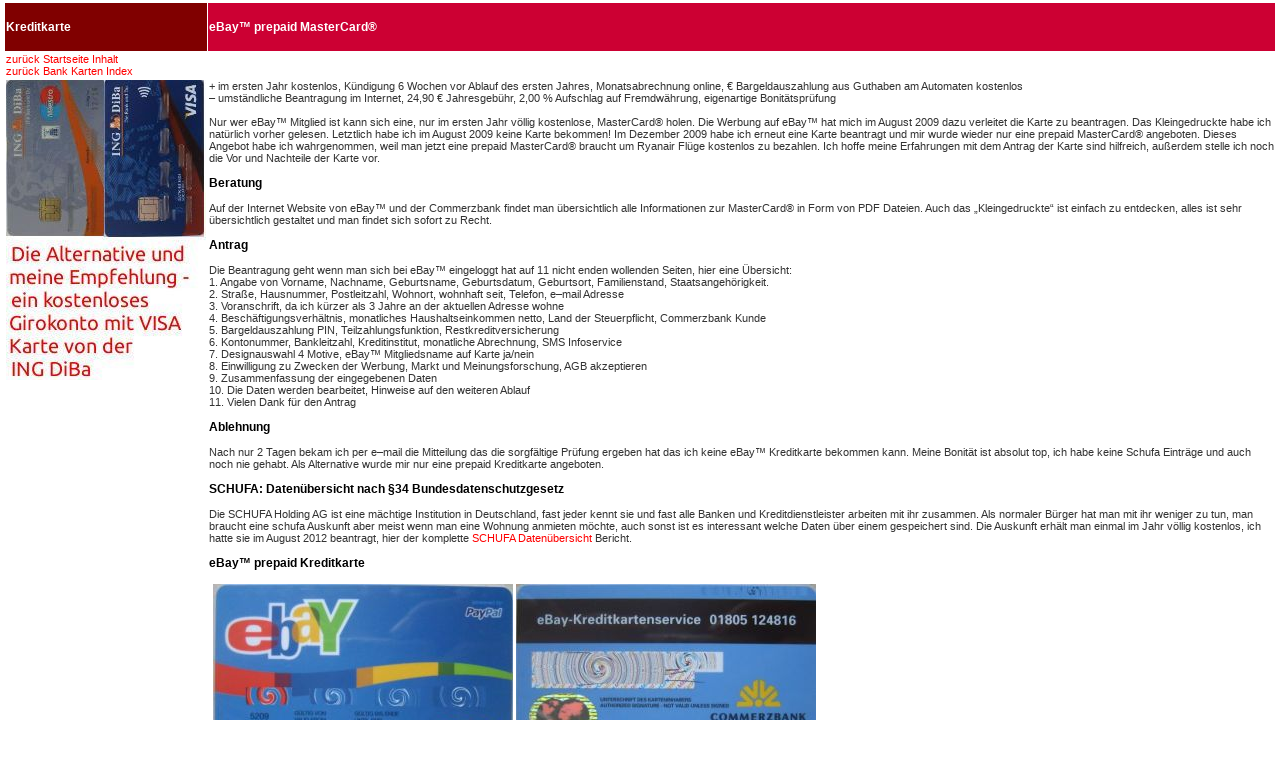

--- FILE ---
content_type: text/html
request_url: http://www.reiseberichte.bplaced.net/bank-kreditkarte-ec-karte/ebay-commerzbank-mastercard-und-prepaid-mastercard.html
body_size: 5815
content:
<!DOCTYPE html PUBLIC "-//W3C//DTD XHTML 1.0 Transitional//EN" "http://www.w3.org/TR/xhtml1/DTD/xhtml1-transitional.dtd">
<html xmlns="http://www.w3.org/1999/xhtml">
<head>
<meta http-equiv="Content-Type" content="text/html; charset=iso-8859-1" />
<meta name="MSSmartTagsPreventParsing" content="true" />
<meta http-equiv="imagetoolbar" content="no" />
<meta name="title"         content="eBay(TM) prepaid MasterCard(R)" />
<meta name="author"        content="Thomas Steinhop" />
<meta name="copyright"     content="Thomas Steinhop" />
<meta name="date"          content="2016-10-31T16:00:00+01:00" />
<meta name="keywords"      content="ebay, mastercard, prepaid, kreditkarte" />
<meta name="description"   content="eBay&trade; MasterCard&#174; und prepaid eBay&trade; MasterCard&#174; sind exklusiv f&uuml;r eBay&trade; Mitglieder von der Commerzbank erh&auml;ltlich ist. Im ersten Jahr ist die Karte kostenlos danach fallen 24,90 &euro; Jahresgeb&uuml;hr an. Auch sonst lohnt sich die Karte kaum, mehr in meinem Bericht." />

<title>eBay&trade; prepaid MasterCard&#174;</title>
<link href="style.css" rel="stylesheet" type="text/css" />

</head>

<body>

<table cellpadding="1" cellspacing="1" summary="Aufteilung der Seite" >
    <tr>
    <td bgcolor="#800000"><h4>Kreditkarte</h4></td>
    <td bgcolor="#CC0033"><h4>eBay&trade; prepaid MasterCard&#174;</h4></td>
    </tr>

      <tr>
        <td colspan="2"><a href="../index.html"><font color="#FF0000">zur&uuml;ck Startseite Inhalt</font></a><br />
<a href="bank-kreditkarte-ec-karte-index.html"><font color="#FF0000">zur&uuml;ck Bank Karten Index</font></a>

</td>
     </tr>

    <tr>

    <td valign="top" align="left"><a href="ing-diba-bank-giro-maestro-karte-online-banking-geld-automat.html"><img src="ing-diba-banner.jpg" alt="ING-DiBa Banner" width="200" height="300" /></a><br />

</td>
              <td>+ im ersten Jahr kostenlos, K&uuml;ndigung 6 Wochen vor Ablauf des ersten Jahres, Monatsabrechnung online, &euro; Bargeldauszahlung aus Guthaben am Automaten kostenlos<br />
&ndash; umst&auml;ndliche Beantragung im Internet, 24,90 &euro; Jahresgeb&uuml;hr, 2,00 % Aufschlag auf Fremdw&auml;hrung, eigenartige Bonit&auml;tspr&uuml;fung<br /><br />

Nur wer eBay&trade; Mitglied ist kann sich eine, nur im ersten Jahr v&ouml;llig kostenlose, MasterCard&#174; holen. Die Werbung auf eBay&trade; hat mich im August 2009 dazu verleitet die Karte zu beantragen. Das Kleingedruckte habe ich nat&uuml;rlich vorher gelesen. Letztlich habe ich im August 2009 keine Karte bekommen! Im Dezember 2009 habe ich erneut eine Karte beantragt und mir wurde wieder nur eine prepaid MasterCard&#174; angeboten. Dieses Angebot habe ich wahrgenommen, weil man jetzt eine prepaid MasterCard&#174; braucht um Ryanair Fl&uuml;ge kostenlos zu bezahlen. Ich hoffe meine Erfahrungen mit dem Antrag der Karte sind hilfreich, au&szlig;erdem stelle ich noch die Vor und Nachteile der Karte vor.

<h3>Beratung</h3>
Auf der Internet Website von eBay&trade; und der Commerzbank findet man &uuml;bersichtlich alle Informationen zur MasterCard&#174; in Form von PDF Dateien. Auch das &bdquo;Kleingedruckte&ldquo; ist einfach zu entdecken, alles ist sehr &uuml;bersichtlich gestaltet und man findet sich sofort zu Recht. 

<h3>Antrag</h3>
Die Beantragung geht wenn man sich bei eBay&trade; eingeloggt hat auf 11 nicht enden wollenden Seiten, hier eine &Uuml;bersicht:<br />
1. Angabe von Vorname, Nachname, Geburtsname, Geburtsdatum, Geburtsort, Familienstand, Staatsangeh&ouml;rigkeit.<br />
2. Stra&szlig;e, Hausnummer, Postleitzahl, Wohnort, wohnhaft seit, Telefon, e&ndash;mail Adresse<br />
3. Voranschrift, da ich k&uuml;rzer als 3 Jahre an der aktuellen Adresse wohne<br />
4. Besch&auml;ftigungsverh&auml;ltnis, monatliches Haushaltseinkommen netto, Land der Steuerpflicht, Commerzbank Kunde<br />
5. Bargeldauszahlung PIN, Teilzahlungsfunktion, Restkreditversicherung<br />
6. Kontonummer, Bankleitzahl, Kreditinstitut, monatliche Abrechnung, SMS Infoservice<br />
7. Designauswahl 4 Motive, eBay&trade; Mitgliedsname auf Karte ja/nein<br />
8. Einwilligung zu Zwecken der Werbung, Markt und Meinungsforschung, AGB akzeptieren<br />
9. Zusammenfassung der eingegebenen Daten<br />
10. Die Daten werden bearbeitet, Hinweise auf den weiteren Ablauf<br />
11. Vielen Dank f&uuml;r den Antrag

<h3>Ablehnung</h3>
Nach nur 2 Tagen bekam ich per e&ndash;mail die Mitteilung das die sorgf&auml;ltige Pr&uuml;fung ergeben hat das ich keine eBay&trade; Kreditkarte bekommen kann. Meine Bonit&auml;t ist absolut top, ich habe keine Schufa Eintr&auml;ge und auch noch nie gehabt. Als Alternative wurde mir nur eine prepaid Kreditkarte angeboten.

<h3>SCHUFA: Daten&uuml;bersicht nach &sect;34 Bundesdatenschutzgesetz</h3>
Die SCHUFA Holding AG ist eine m&auml;chtige Institution in Deutschland, fast jeder kennt sie und fast alle Banken und Kreditdienstleister arbeiten mit ihr zusammen. Als normaler B&uuml;rger hat man mit ihr weniger zu tun, man braucht eine schufa Auskunft aber meist wenn man eine Wohnung anmieten m&ouml;chte, auch sonst ist es interessant welche Daten &uuml;ber einem gespeichert sind. Die Auskunft erh&auml;lt man einmal im Jahr v&ouml;llig kostenlos, ich hatte sie im August 2012 beantragt, hier der komplette <a href="schufa-kostenlos-datenuebersicht-nach-paragraph-34-bdsg.html"><font color="#FF0000">SCHUFA Daten&uuml;bersicht</font></a> Bericht.<br clear="all" />

<h3>eBay&trade; prepaid Kreditkarte</h3>
<table cellpadding="1" cellspacing="1" summary="Aufteilung der Tabelle" >
<tr><td><img src="ebay-prepaid-mastercard-01.jpg" alt="eBay&trade; prepaid Kreditkarte" width="300" height="191" /></td><td><img src="ebay-prepaid-mastercard-02.jpg" alt="eBay&trade; prepaid Kreditkarte, R&uuml;ckseite" width="300" height="191" /><td></tr>
<tr><td>eBay&trade; prepaid Kreditkarte</td><td>eBay&trade; prepaid Kreditkarte, R&uuml;ckseite</td></tr>
</table><br />
Diese Karte kann man nicht direkt beantragen, sie wird nur angeboten wenn man nicht kreditw&uuml;rdig ist. Man erkennt die prepaid Karte an der fehlenden Hochpr&auml;gung, somit kann sie nicht zur Zahlung mit Imprintern genutzt werden. Ich bin froh das mich die Commerzbank im Dezember 2009 wieder f&uuml;r nicht kreditw&uuml;rdig hielt und mir diese Karte per e&ndash;mail vorschl&auml;gt. Ich m&ouml;chte sie nutzen um z.B. Ryanair Fl&uuml;ge kostenlos zu bezahlen. Hier gibt es auch keinen Willkommensbonus von 25,&ndash; &euro; aber sonst hat man nat&uuml;rlich die Vorteile der normalen Kreditkarte auch. Sie ist nur im ersten Jahr kostenfrei. Das Kreditlimit kann man durch die Aufladung per &Uuml;berweisung selber bestimmen. Der Verf&uuml;gungsrahmen wird aber immer mit 2,&ndash; &euro; angezeigt.<br />
Im Februar 2010 wollte ich einen Flug bei Ryanair buchen und mit der prepaid Karte bezahlen. Ryanair verlangt keine Geb&uuml;hr wenn man mit einer prepaid MasterCard&#174; bezahlt, leider akzeptiert Ryanair die Karte nicht. Ich habe eine e&ndash;mail an die Commerzbank geschickt und bin gespannt auf die Antwort woran es liegen k&ouml;nnte, mehr dazu unter &bdquo;Service per e&ndash;mail&ldquo;.

<h3>Identit&auml;tspr&uuml;fung</h3>
Um die prepaid Kreditkarte zu bekommen muss man den Personalausweis oder Reisepass in einer Commerzbank Filiale vorlegen oder per Postidentverfahren bei der Deutschen Post die &Uuml;berpr&uuml;fung erledigen. Beide Ma&szlig;nahmen sind kostenlos, ich hatte mich f&uuml;r die Commerzbank in der N&auml;he entschieden.

<h3>Zusendung PIN Online und PIN Geldautomat</h3>
Nach ein paar Tagen gab es per Briefpost die PIN f&uuml;r den Online Zugang, die Karte selbst kam ein paar Tage sp&auml;ter. Die PIN f&uuml;r den Gebrauch am Geldautomaten kam mit einem seperaten Brief ein paar Tage sp&auml;ter.

<h3>Online Verwaltung</h3>
Die Online Verwaltung geht sehr einfach, mit der Kreditkartennummer und dem Passwort loggt man sich ein. Wenn man dies zum ersten Mal macht muss man die AGB best&auml;tigen und ein neues frei w&auml;hlbares Passwort anlegen. Danach gelangt man zum Portal mit &uuml;bersichtlich gestalteten Men&uuml;:<br />
&ndash; Kontostand<br />
&ndash; Kartenums&auml;tze, die Abbuchung ist nach 2 Tagen zu sehen.<br />
&ndash; Rechnungen<br />
&ndash; R&uuml;ck&uuml;berweisungen<br />
&ndash; Sparvertrag<br />
&ndash; Ersatzkartenbestellung<br />
&ndash; Mitteilung<br />
&ndash; Adresse<br />
&ndash; Versandart

<h3>Service per e&ndash;mail</h3>
Wenn man die Karte genutzt hat bekommt man zwei Tage sp&auml;ter eine e&ndash;mail mit der Mitteilung das eine neue Abrechnung Online einsehbar ist. Ich hatte den Service selber per e&ndash;mail kontaktiert weil Ryanair diese prepaid MasterCard&#174; nicht akzeptieren wollte. Eine Antwort bekam ich nach gut einer Woche, ich m&uuml;sste mich an Ryanair wenden, was ja leider nicht kostenfrei geht. Ich bin etwas sauer auf Ryanair diese wirkliche prepaid Karte nicht zu akzeptieren. Schade das ich das Problem nicht l&ouml;sen kann, mir blieb nicht anderes &uuml;brig als mir eine andere Alternative zu suchen.

<h3>Aufladen</h3>
Das Konto kann man zum Beispiel aufladen durch Lastschrifteinzug eines bestimmten Betrages jeden Monats. Die Commerzbank nennt dies Sparplan und der Betrag ist auf 250,&ndash; begrenzt. Die einfachste Version ist das Aufladen per Online Bank&uuml;berweisung, hier ist der Betrag frei w&auml;hlbar. Ich habe einen Betrag von 500,&ndash; &euro; &uuml;berwiesen der am 8.01.10 gutgeschrieben wurde. Der Verf&uuml;gungsrahmen der Kreditkarte wird weiterhin mit 2,&ndash; &euro; angegeben.

<h3>Einsatz der Karte</h3>
Die Karte habe ich eingesetzt um damit online ein Ticket der Deutschen Bahn zu bezahlen, im Baumarkt Bauhaus habe ich Waren damit bezahlt, auch in Graz &Ouml;sterreich habe ich damit das Etap Hotel, Eintritt Schloss Eggenberg und ein Mobiltelefon Starterpaket bezahlt. Die Karte wurde immer akzeptiert und es gab nie ein Problem. Man muss nat&uuml;rlich den Guthabenstand im Auge behalten und wissen mit welchem Betrag man die Karte noch belasten kann.<br />
<a href="http://www.mastercard.de/" target="_blank"><font color="#FF0000">http://www.mastercard.de</font></a>

<h3>25,&ndash; &euro; Startguthaben (nicht bei prepaid)</h3>
Als Lockmittel gibt es noch ein 25,&ndash; &euro; Startguthaben welches man bekommt nachdem man die Kreditkarte erhalten hat und auf seinem PayPal&trade; die Karte als neues Zahlungsmedium eintr&auml;gt. Die Gutschrift soll innerhalb von 4 Wochen erfolgen, wer also kein <a href="paypal.html"><font color="#FF0000">PayPal&trade;</font></a> Konto hat und auch keins m&ouml;chte geht leer aus.

<h3>Positives aus der Preisliste</h3>
Bargeldauszahlung am Automaten sind kostenlos wenn man Guthaben hat, ansonsten 2,75 % Aufschlag oder mindestens 3,50 &euro;. Das gilt nur in der Eurozone, bei einer Fremdw&auml;hrung kommen dann noch die 2,00 % Fremdw&auml;hrungseinsatz hinzu. Immerhin in allen L&auml;ndern die den Euro eingef&uuml;hrt haben kann man so 250,&ndash; &euro; pro Tag oder maximal 500,&ndash; &euro; pro Woche kostenlos abheben.

<h3>Neagtives aus der Preisliste</h3>
24,90 &euro; Jahresgeb&uuml;hr<br />
2,0 % Fremdw&auml;hrungseinsatz au&szlig;erhalb der Euro Zone

<h3>Bonuspunkte</h3>
Das Programm kann man gleich wieder vergessen, denn Punkte zu sammeln ist m&uuml;hsam, so werden f&uuml;r den Einsatz der Kreditkarte zusammen mit Paypal&trade; pro Euro 4 Bonuspunkte gutgeschrieben. Wenn man nur mit der Kreditkarte bezahlt ist es 1 Punkt pro Euro. Wenn man innerhalb von 3 Jahren (danach verfallen die Punkte) 2000 Punkte gesammelt hat bekommt man einen 10,&ndash; &euro; Gutschein f&uuml;r einen eBay&trade; Einkauf.

<h3>K&uuml;ndigung</h3>
Die K&uuml;ndigungsfrist betr&auml;gt 6 Wochen, den Termin sollte man sich genau im Terminplaner eintragen. Sie muss schriftlich mit Unterschrit beim eBay&trade; Kreditkarten Service eingehen. Nur so bleibt es bei dem ersten kostenlosen Jahr. Ich habe die K&uuml;ndigung formlos Ende Juli 2010 an den Service geschickt. Der Text kann z.B. so aussehen:&bdquo;hiermit m&ouml;chte ich meine prepaid MasterCard&#174; mit der Nummer XXXX XXXX XXXX XXXX fristgerecht noch vor Ablauf des ersten kostenlosen Jahres zum 30.09.10 k&uuml;ndigen. Wenn Sie auf die K&uuml;ndigungsfrist verzichten k&ouml;nnen und wollen w&uuml;rde ich die Karte zu sofort k&uuml;ndigen und entwertet zur&uuml;ckgeben. Den Restbetrag auf dem Guthabenkonto habe ich per R&uuml;ck&uuml;berweisung im Online Portal auf mein Girokonto bei der Deutschen Bank &uuml;berwiesen. Der Kontostand sollte somit NULL Euro betragen. Bitte schicken Sie mit kurz eine Best&auml;tigung &uuml;ber den Erhalt meiner K&uuml;ndigung. Vielen Dank f&uuml;r Ihre M&uuml;he.&ldquo;<br /><br />
<img src="ebay-prepaid-mastercard-04.jpg" alt="eBay&trade; prepaid MasterCard&#174; Commerzbank, entwertet" width="300" height="225" /><br />eBay&trade; prepaid MasterCard&#174; Commerzbank, entwertet<br /><br />
Nach 14 Tagen habe ich die Best&auml;tigung meiner K&uuml;ndigung erhalten, das Konto wird zum 31.08.10 geschlossen. Die Kreditkarte muss nicht extra eingeschickt werden, es reicht sie zu zerschneiden und damit wertlos zu machen.

<h3>Kontakt</h3>
Telefon 01805 124 816 (0,14 &euro; / Minute aus dem Festnetz der Deutschen Telekom AG)<br />
Telefax 01805 124 916 (0,14 &euro; / Minute aus dem Festnetz der Deutschen Telekom AG)<br />
e&ndash;mail <a href="mailto:ebay@kreditkartenservice.commerzbank.de"><font color="#FF0000">ebay@kreditkartenservice.commerzbank.de</font></a> 

<h3>Adresse</h3>
eBay&trade;&ndash;Kreditkarten Service<br />
der Commerzbank AG<br />
Postfach 11 03 47<br />
60038 Frankfurt

<h3>Internet</h3>
<a href="http://www.kreditkartenbanking.de/ebay" target="_blank"><font color="#FF0000">http://www.kreditkartenbanking.de/ebay</font></a>

<h3>Fazit</h3>
Die Karte sollte man sich nur f&uuml;r das erste Jahr zulegen, da gibt es keine besonderen Geb&uuml;hren. Ich bin nicht entt&auml;uscht das ich nur eine Guthaben Kreditkarte bekommen kann und bleibe bei meiner immer kostenlosen Karstadt MasterCard&#174; womit ich seit April 2004 nur gute Erfahrungen gemacht habe. Die prepaid MasterCard&#174; der Valovis Commercial Bank ist g&uuml;nstiger und wird vor allem von Ryanair akzeptiert. Die eBay&trade; prepaid Karte leider nicht, ich habe sie deshalb Ende Juli 2010 gek&uuml;ndigt.<br /><br />

</td>
      </tr>
    </table>

<!-- Start of StatCounter Code -->
<script type="text/javascript">
var sc_project=4466659; 
var sc_invisible=1; 
var sc_partition=55; 
var sc_click_stat=1; 
var sc_security="822b757a"; 
</script>

<script type="text/javascript" src="http://www.statcounter.com/counter/counter.js"></script><noscript><div class="statcounter"><a title="web statistics" href="http://www.statcounter.com/free_web_stats.html" target="_blank"><img class="statcounter" src="http://c.statcounter.com/4466659/0/822b757a/1/" alt="web statistics" /></a></div></noscript>
<!-- End of StatCounter Code -->

</body>
</html>


--- FILE ---
content_type: text/css
request_url: http://www.reiseberichte.bplaced.net/bank-kreditkarte-ec-karte/style.css
body_size: 624
content:
a {	
	color: #FFFFFF;	
	text-decoration: none
}
body {	
	background-color: #FFFFFF;
	font-family: Arial, Helvetica, sans-serif;	
	font-size: 1em;	
	line-height: 2em;	
	color: #336699;
	margin-top: 0.1em;
	margin-right: 0.1em;
	margin-bottom: 0.1em;
	margin-left: 0.1em
	}

h1 {	
	font-family:  Verdana, Arial, Helvetica, Geneva, sans-serif;	
	font-size: 12pt;	
	color: #000000
	}
h2 {         font-family:  Verdana, Arial, Helvetica, Geneva, sans-serif;	
	font-size: 10pt;	
	color: #000000
             }
h3 {	font-family:  Verdana, Arial, Helvetica, Geneva, sans-serif;	
	font-size: 9pt;	
	color: #000000
		}
h4 {        font-family:  Verdana, Arial, Helvetica, Geneva, sans-serif;	
	font-size: 9pt;	
	color: #FFFFFF
	}
	
table {
	color: #FFFFFF;
	margin-right: 2px;
	margin-left: 2px;
	}
td, th {
	font-family: Verdana, Arial, Helvetica, Geneva, sans-serif;
	font-size: 8pt;
	line-height: normal;
	color: #333333;
	}
textarea {
	font-family: Arial, Helvetica, sans-serif;	
	font-size: 8pt;	}
ul {	
	font-family: Arial, Helvetica, sans-serif;	
	font-size: 1em;	
	list-style-type: square;	
	list-style-position: outside
	}
.BulletBackgroundColor {
	color: #FFFFFF
	}
.DataColor {
	color: #DEDECA
	}
.footer { 
	font-family: Arial, Helvetica, sans-serif;
	font-size: 1.167em;
	font-weight: bold;
	line-height: 1.83em;
	color: #333333;
	background-color: #CCCCCC
	}
.FormBackgroundColor {
	color: #CCCCCC
	}
.ImageTitleColor {
	color: #CCCCCC
	}
.LabelColor {
	color: #CCCCCC
	}
.ListColorEven {
	color: #CCCCCC
	}
.ListFooterColor {
	color: #333333
	}
.ListHeaderColor {
	color: #333333
	}
.ListColorOdd {
	color: #DEDECA
	}
.ListTitleColor {
	color: #000000
	}
.NavigationBackgroundColor {
	color: #3300CC	}
.NavigationColor {
	color: #000000}
.NewsDataColor {
	color: #DEDECA
	}
.StoryTitle {
	color: #000000;
	font-weight: bold
	}
.StoryContentColor {
	color: #000000
	}
.TitleColor {
	color: #000000
	}
a:hover {
	text-decoration: none;
	color: #000000;
	}
tr.ListHeaderColor th {
	text-align: left;
	}.small {
	font-size: 85%;
}
